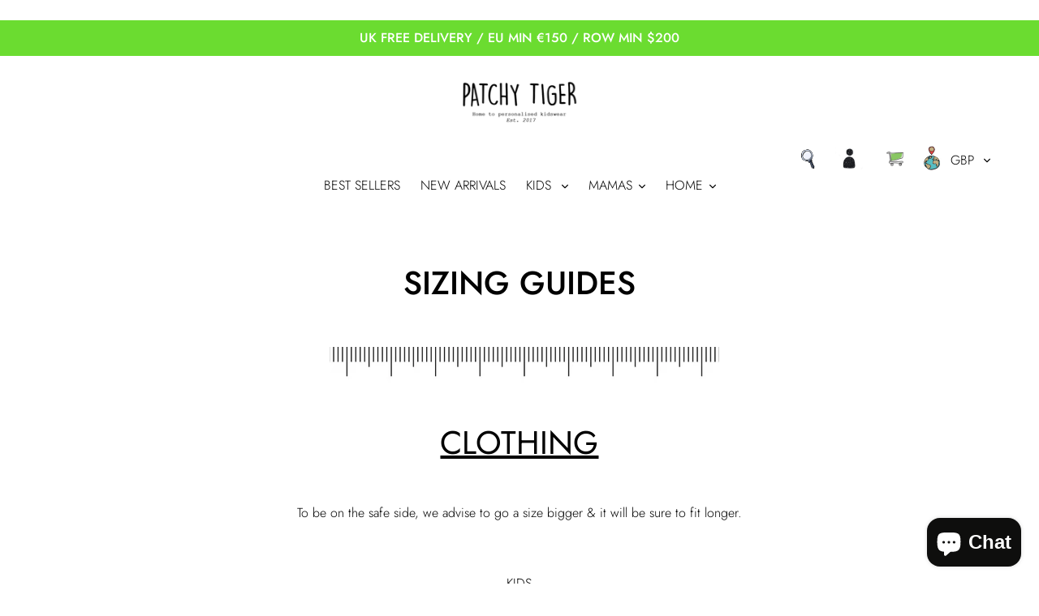

--- FILE ---
content_type: text/css
request_url: https://patchytiger.com/cdn/shop/t/1/assets/custom.css?v=127620028435714663591659419228
body_size: 843
content:
.site-footer{margin-top:0}#shopify-section-1596804138667{margin:0;padding:0}#shopify-section-1610697262d339d6aa,#shopify-section-1596710458034{padding:0}.site-header__icons-wrapper a.site-header__icon,.site-header__icons-wrapper button{padding:0;margin:0 10px}.footer-div .left .Social-Ico ul li{display:inline-block;width:auto;height:auto;margin:0 auto;padding:0}.footer-div .left.right .copyright p{text-align:center}.footer-div .left.right{flex:1 1 75%;width:75%}.footer-div .left{display:flex;float:left;width:25%;margin:0 auto;height:auto;flex:1 1 25%;padding:0 15px;position:relative}.footer-div .left .Social-Ico,.footer-div .left .footer_logo{display:inline-block;vertical-align:middle;height:auto;margin:0 auto;padding:0}.site-header__icons-wrapper a.site-header__icon.site-header__cart img.icon.icon-cart{height:40px}.site-header__icons-wrapper button .icon,.site-header__icons-wrapper a.site-header__icon .icon{width:auto;height:28px;vertical-align:middle;fill:currentColor;object-fit:cover}.head{background:#fff;padding:25px 0;transition:.5s ease-in-out}.head.fixed-header{position:fixed;top:0;left:0;right:0;z-index:999;padding:10px 0}.template-index .main-content{padding:20px 0 0}@media only screen and (max-width: 749px){a.site-header__icon.site-header__account{display:none}.site-header__icons-wrapper button,.site-header__icons-wrapper a.site-header__icon{padding:0;margin:0 auto}.site-header__icon{padding:0}.site-header__icons-wrapper .icon{width:30px;height:30px;object-fit:cover}.site-header__mobile-nav{padding:0 15px}.site-header__icons-wrapper{width:100%}.site-header__icons-wrapper form#currency_form{display:flex!important;padding:0 5px;width:auto;flex:1 1 auto;background-color:#fff}.site-header__icons-wrapper form#currency_form svg.icon{width:10px;height:10px}.site-header__mobile-nav .grid__item{width:50%;margin:0 auto;padding:0}ul.list--inline.site-footer__social-icons.social-icons.site-footer__icon-list{position:relative;left:0}div#foter_logo{background:url(/cdn/shop/files/PATCHYITGER-LOGOBANNER_f203dd57-d2d6-4b79-b2be-533bf27d3647_180x.jpg?v=1596705894);background-repeat:no-repeat;background-size:70px;background-position-x:151px}.logo-align--center .site-header__logo{max-width:100%;text-align:right;margin:0 54px 0 auto;width:34%;right:0}button.btn--link.site-header__icon.site-header__menu.js-mobile-nav-toggle.mobile-nav--open,button.btn--link.mobile-nav--close{top:-20px}}@media only screen and (max-width: 480px){button.btn--link.site-header__icon.site-header__menu.js-mobile-nav-toggle.mobile-nav--open{position:absolute}div#foter_logo{background:url(/cdn/shop/files/PATCHYITGER-LOGOBANNER_f203dd57-d2d6-4b79-b2be-533bf27d3647_180x.jpg?v=1596705894);background-repeat:no-repeat;background-size:70px;background-position-x:22px}}@media only screen and (max-width: 420px){button.btn--link.site-header__icon.site-header__menu.js-mobile-nav-toggle.mobile-nav--open{position:absolute}}@media only screen and (max-width: 640px){button.btn--link.site-header__icon.site-header__menu.js-mobile-nav-toggle.mobile-nav--open,button.btn--link.mobile-nav--close{position:absolute}.site-header__icon svg{width:30px;height:30px}button.btn--link.site-header__icon.site-header__menu.js-mobile-nav-toggle:focus{outline:none}svg.icon.icon-search{width:22px;height:22px}a.site-header__icon.site-header__cart svg.icon.icon-cart{width:22px;height:22px}a.site-header__icon.site-header__cart{padding:0}button.btn--link.site-header__icon.site-header__search-toggle.js-drawer-open-top{padding:5px}h1.h2.site-header__logo{padding-left:0}}@media only screen and (max-width: 375px){button.btn--link.site-header__icon.site-header__menu.js-mobile-nav-toggle.mobile-nav--open{position:absolute}.logo-align--center .site-header__logo{background-position-x:65px}button.btn--link.mobile-nav--close{position:absolute}div#foter_logo{background:url(/cdn/shop/files/PATCHYITGER-LOGOBANNER_f203dd57-d2d6-4b79-b2be-533bf27d3647_180x.jpg?v=1596705894);background-repeat:no-repeat;background-size:70px;background-position-x:22px}.site-header__logo img{width:100%;position:relative;left:0;max-width:150px;margin:0 auto}.site-header__icons-wrapper{margin-right:-10px;position:relative;top:19px}.logo-align--center .site-header__logo{background:url(/cdn/shop/files/patchytiger_logo.jpg?v=1596704681);width:100%;height:66px;background-position:0px;background-size:164px;background-repeat:no-repeat;background-position-x:55px;background-position-y:2px}.logo-align--center .site-header__logo img{z-index:-1}}div#foter_logo{background:url(/cdn/shop/files/PATCHYITGER-LOGOBANNER_f203dd57-d2d6-4b79-b2be-533bf27d3647_180x.jpg?v=1596705894);background-repeat:no-repeat;background-size:70px}ul.list--inline.site-footer__social-icons.social-icons.site-footer__icon-list{position:relative;left:85px}.footer-div{display:flex;align-items:center}.footer-div .payment-cards img{float:right;width:100%}.footer-div{padding:25px 50px 0;border-top:1px solid #696969!important}.footer-div .copyright p{width:100%;text-align:left;font-size:12px}.footer-div .copyright p a{color:#eee}div#foter_logo{display:none}.newsletter-section{display:flex;align-items:center;padding-bottom:50px;background-color:#fff}.newsletter-section .section-header{padding-left:50px;margin-bottom:0}.newsletter-section .section-header h2.h2{font-size:18px;margin-bottom:0;color:#181616}.newsletter-section .input-group{display:flex}.newsletter-section .input-group input{flex:50%;margin-bottom:0}.form-single-field{width:40%!important;margin:0 45px}ul.newsletter-social-links li{display:inline-block}ul.newsletter-social-links li a img{width:30px}.site-footer__hr{border-bottom:1px solid #000000;margin-top:0!important}button#Subscribe{background-color:#060606}div#shopify-section-1596989848998{text-align:center}div#shopify-section-1596989848998 a.btn{margin-bottom:15px}@media only screen and (max-width: 767px){.announcement-bar__message{font-size:12px}.newsletter-section{display:block;padding:20px 0}.newsletter-section .section-header{padding:0 15px;margin-bottom:10px}.form-single-field{width:90%!important;margin:0 auto}ul.newsletter-social-links{text-align:center;margin-top:25px}ul.newsletter-social-links li{margin:0 5px}ul.newsletter-social-links li a img{width:40px}.footer-div{padding:20px 0;display:block;text-align:center}.footer-div .footer_logo{width:100%}.footer-div .copyright{width:100%;padding:20px}.footer-div .payment-cards{width:100%}.site-footer__item-inner.site-footer__item-inner--link_list{width:100%;text-align:center}footer.site-footer{margin-top:0}.site-footer__linklist-item{padding:7px 0}.site-header__logo-image{display:contents}img.for-desktop-mobile{display:block;margin:0 auto;max-width:185px}.logo-align--center .site-header__logo{background-size:0;height:auto}.site-header__icons-wrapper{top:6px}.site-header__icon.site-header__cart{margin-left:14px}.template-index .main-content{padding-top:20px}}.site-footer{color:#000!important;background-color:#fff!important}.site-footer p,.site-footer__linklist-item a,.site-footer__rte a,.site-footer h4,.site-footer small,.site-footer__copyright-content a,.site-footer__newsletter-error{color:#000!important}.footer-div{border-top:0px solid #fff!important}.site-footer__hr{border-bottom:0px solid #fff!important}@media only screen and (min-width:750px){.site-header .grid .grid__item.logo-align--center{display:none}.footer-div .left .Social-Ico,.footer-div .left .footer_logo{width:49%}.site-header.logo--center{padding:0 55px}.site-header__mobile-nav .grid__item{left:unset;width:100%}ul#SiteNav{padding:0;margin:0 auto}}@media only screen and (max-width: 749px){div#shopify-section-header{background:#fff;z-index:99}img.for-desktop-mobile{width:200px;margin:0 auto}}img.icon.new{width:30px;height:33px}img.for-desktop-mobile{display:none}@media only screen and (max-width: 749px){.site-header__logo img{margin:auto!important}}
/*# sourceMappingURL=/cdn/shop/t/1/assets/custom.css.map?v=127620028435714663591659419228 */
